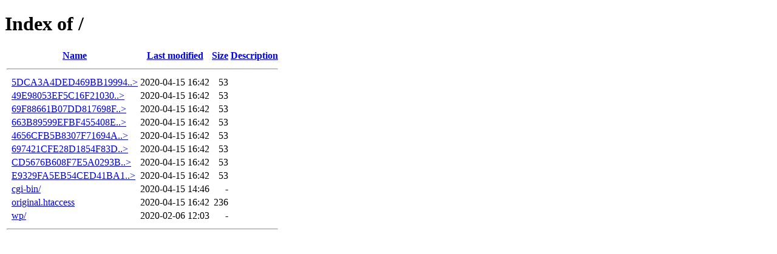

--- FILE ---
content_type: text/html;charset=ISO-8859-1
request_url: http://booking.escaperoomathens.gr/
body_size: 652
content:
<!DOCTYPE HTML PUBLIC "-//W3C//DTD HTML 4.01//EN" "http://www.w3.org/TR/html4/strict.dtd">
<html>
 <head>
  <title>Index of /</title>
 </head>
 <body>
<h1>Index of /</h1>
  <table>
   <tr><th valign="top">&nbsp;</th><th><a href="?C=N;O=D">Name</a></th><th><a href="?C=M;O=A">Last modified</a></th><th><a href="?C=S;O=A">Size</a></th><th><a href="?C=D;O=A">Description</a></th></tr>
   <tr><th colspan="5"><hr></th></tr>
<tr><td valign="top">&nbsp;</td><td><a href="5DCA3A4DED469BB1999429E4F8FD858A.txt">5DCA3A4DED469BB19994..&gt;</a></td><td align="right">2020-04-15 16:42  </td><td align="right"> 53 </td><td>&nbsp;</td></tr>
<tr><td valign="top">&nbsp;</td><td><a href="49E98053EF5C16F21030D834836ADC69.txt">49E98053EF5C16F21030..&gt;</a></td><td align="right">2020-04-15 16:42  </td><td align="right"> 53 </td><td>&nbsp;</td></tr>
<tr><td valign="top">&nbsp;</td><td><a href="69F88661B07DD817698FF156F74339FB.txt">69F88661B07DD817698F..&gt;</a></td><td align="right">2020-04-15 16:42  </td><td align="right"> 53 </td><td>&nbsp;</td></tr>
<tr><td valign="top">&nbsp;</td><td><a href="663B89599EFBF455408EA248C2660E6D.txt">663B89599EFBF455408E..&gt;</a></td><td align="right">2020-04-15 16:42  </td><td align="right"> 53 </td><td>&nbsp;</td></tr>
<tr><td valign="top">&nbsp;</td><td><a href="4656CFB5B8307F71694A1E70BC3BAA5F.txt">4656CFB5B8307F71694A..&gt;</a></td><td align="right">2020-04-15 16:42  </td><td align="right"> 53 </td><td>&nbsp;</td></tr>
<tr><td valign="top">&nbsp;</td><td><a href="697421CFE28D1854F83D79A3DB4B9EEE.txt">697421CFE28D1854F83D..&gt;</a></td><td align="right">2020-04-15 16:42  </td><td align="right"> 53 </td><td>&nbsp;</td></tr>
<tr><td valign="top">&nbsp;</td><td><a href="CD5676B608F7E5A0293BAD183E1A262A.txt">CD5676B608F7E5A0293B..&gt;</a></td><td align="right">2020-04-15 16:42  </td><td align="right"> 53 </td><td>&nbsp;</td></tr>
<tr><td valign="top">&nbsp;</td><td><a href="E9329FA5EB54CED41BA13E4704986A36.txt">E9329FA5EB54CED41BA1..&gt;</a></td><td align="right">2020-04-15 16:42  </td><td align="right"> 53 </td><td>&nbsp;</td></tr>
<tr><td valign="top">&nbsp;</td><td><a href="cgi-bin/">cgi-bin/</a>               </td><td align="right">2020-04-15 14:46  </td><td align="right">  - </td><td>&nbsp;</td></tr>
<tr><td valign="top">&nbsp;</td><td><a href="original.htaccess">original.htaccess</a>      </td><td align="right">2020-04-15 16:42  </td><td align="right">236 </td><td>&nbsp;</td></tr>
<tr><td valign="top">&nbsp;</td><td><a href="wp/">wp/</a>                    </td><td align="right">2020-02-06 12:03  </td><td align="right">  - </td><td>&nbsp;</td></tr>
   <tr><th colspan="5"><hr></th></tr>
</table>
</body></html>
